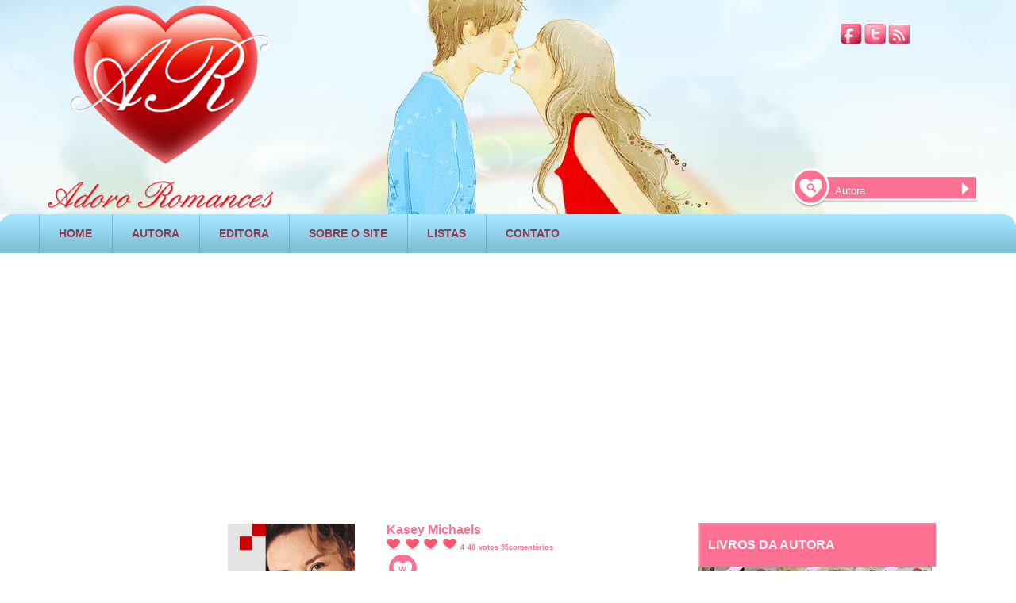

--- FILE ---
content_type: text/html; charset=UTF-8
request_url: https://www.adororomances.com.br/arautoras.php?cod=471&Kasey-Michaels
body_size: 5055
content:
<!DOCTYPE HTML>
<html lang="pt-br">

<head>

<!-- Global site tag (gtag.js) - Google Analytics -->
<script async src="https://www.googletagmanager.com/gtag/js?id=UA-7917622-1"></script>
<script>
  window.dataLayer = window.dataLayer || [];
  function gtag(){dataLayer.push(arguments);}
  gtag('js', new Date());

  gtag('config', 'UA-7917622-1');
</script>


<meta name="viewport" content="width=device-width, initial-scale=0.4">
<meta charset="UTF-8">
<title>Kasey Michaels-Leia todos os livros de romance!</title>
<link rel="stylesheet" href="base.css"  type="text/css"/>
<link rel="shortcut icon" href="/favicon.ico" />
<meta name="robots" content="NOODP"/>
<link rel="canonical" href="https://www.adororomances.com.br/arautoras.php?cod=471&amp;Kasey-Michaels"/>
<meta name="description" content=" Kasey Michaels-Livros, bibliografia, biografia, lançamentos e resenhas"/>
<meta name="keywords" content="livros online,biografia, ebook romances, livros online, e-books,download,livros on line, diana palmer, nora roberts,Lisa Kleypas, Julia Quinn"/>



</head>

<body>
   <div id="container">
      
<div id="header" style="position:relative;">
        	<div style="position:absolute; margin-top:20px; right:48px; width: 173px;">
              <a href="https://www.facebook.com/adororomances"><img src="images/facebook.png"  alt="Facebook" title="Facebook" style="margin-top:10px;"  width="27" height="26"/></a>
              <a href="https://twitter.com/Adoro_Romances"><img src="images/twitter.png"  alt="Twitter" title="Twitter" style="margin-top:10px;"  width="27" height="26" /></a>
              <a href="https://feedburner.google.com/fb/a/mailverify?uri=novoscomentariosadororomances"><img src="images/rss.png"  alt="RSS AR" title="RSS AR" style="margin-top:10px;"  width="27" height="26"/></a> 
            </div>
   


<div style="position:absolute; right:45px; margin-top:210px;">
<form action="arlistarautora.php" method="get">
                <div class="barra_pesquisa_top">
                

<input name="autora" type="text" value="Autora" onfocus="limpar(this);" onblur="escrever(this);"/>

      </div>
                  <div id="botao_pesquisa_top">
                <input type="image" src="images/pesquisa_topo2.png" alt="pesquisa Romances PDF" />
                 
                  </div>
    </form> 
          </div>
            
            
            
             <div class="top">
                <div class="logo"><a href="https://www.adororomances.com.br/"><img src="images/logo.png"  style="margin-top:0px; margin-left:50px;" alt=" Logo AR - PDF" title="Livros de romance em pdf"  width="300" height="268"/></a></div>
            </div>
           
           
           
           
            <div id="menu">
                <div>
                  <ul class="menu1">             	
               
                        
                       


                        <li class="menu2"><a href="https://www.adororomances.com.br/" rel="nofollow" >HOME</a></li>
                        <li class="menu2"><a href="autoras.php" rel="nofollow" >AUTORA</a></li>
                        <li class="menu2"><a href="editoras.php" rel="nofollow" >EDITORA</a></li>
                        <li class="menu2"><a href="sobre.php" rel="nofollow" >SOBRE O SITE</a></li>
                        <li class="menu2"><a href="listamania.php" rel="nofollow" >LISTAS</a></li>
                       <li class="menu2"><a href="contato.html" rel="nofollow" >CONTATO</a></li>
  

                        
                  </ul>
                  
                    
                    
                
                </div>
            </div>
             </div>     <div style="clear:both;"></div>

     <div style="clear:both; text-align:center ; margin-top:20px; margin-bottom:20px">



<!-- New_Topo_Autora_02 -->
<script async src="https://pagead2.googlesyndication.com/pagead/js/adsbygoogle.js"></script>
<ins class="adsbygoogle"
     style="display:block"
     data-ad-client="ca-pub-1281608185270845"
     data-ad-slot="9763971156"
     data-ad-format="auto"
     data-full-width-responsive="true"></ins>
<script>
     (adsbygoogle = window.adsbygoogle || []).push({});
</script>

</div>
  <div id="pub_vertical">

<!-- new_autora_lateral -->
<ins class="adsbygoogle"
     style="display:inline-block;width:160px;height:600px"
     data-ad-client="ca-pub-1281608185270845"
     data-ad-slot="1646279719"></ins>
<script>
     (adsbygoogle = window.adsbygoogle || []).push({});
</script>


  </div>    

	<div id="livro_elementos3"  itemscope itemtype="http://schema.org/Product">
        <div id="page_autora_coluna">
            
            <div style="float:left; margin-right:40px;">
            	<div id="foto_autora" >
                
                                
              <img itemprop="image" src="images/kaseymichaels.jpg" alt= "Kasey Michaels" width="160" height="171"  title="Kasey Michaels"/> 
    <div>
    
</div>
    </div>
            </div>
            <div style="float:left; width:300px;" >
               <div class="page_livro_titulo" > <h1> <span itemprop="name">Kasey Michaels </span> </h1>
    

       <div itemprop="aggregateRating" itemscope itemtype="http://schema.org/AggregateRating">
		
             
			 <span itemprop="name" style="display:none"> 
			   
			
			   Kasey Michaels                
               
                </span>
                
     
	 
	    <div>	 

 
<img src="images/muitobom.gif" alt= "4" title="4" /><span class="rating"   itemprop="ratingValue" style="font-size:9px"> 4</span> <span style="font-size:9px" > <span title="48" itemprop="ratingCount">48</span></span> <span style="font-size:9px">votos </span>
 

<span class="reviewCount" itemprop="reviewCount"  style="font-size:9px"  title="95"> 95</span><span style="font-size:9px">comentários </span>
 </div>
 </div>   </div>
 
  <div class="page_livro_texto"><img src="images/w.jpg" alt="Sobre a autora: Kasey Michaels"   title="Sobre a autora: Kasey Michaels"/>  <span itemprop="url">http://www.kaseymichaels.com/</span>
                           <div class="page_livro_subtitulo">     <div>                 
                                              
                            </div>    
                            
                  </div>
                
                            
              </div>
                             
                <div class="page_livro_descricao_auto" style="text-align:justify;"> <span class="description">     Kasey Michaels, com mais de 65 livros publicados, figura na lista de autores de best-sellers dos jornais The New York Times e USA Today. Já vendeu milhões de exemplares no mundo inteiro. Além de criar histórias de mistério e amor, escreveu também romances históricos. Kasey mora na Pensilvânia, com a família. </span> <br />
				<!-- Novo_autora -->
<ins class="adsbygoogle"
     style="display:block"
     data-ad-client="ca-pub-1281608185270845"
     data-ad-slot="5742833654"
     data-ad-format="auto"
     data-full-width-responsive="true"></ins>
<script>
     (adsbygoogle = window.adsbygoogle || []).push({});
</script></div>
                    



         </div>
        </div>  
     
      <div style="width:300px; float: right; height: 600px ">
    <div id="livros_autora_tudo">
                <div class="titulo_livros_autora"> LIVROS DA AUTORA </div>
      </div>
                                <div id="livros_autora">
   

              

 
 <a href="arromances.php?cod=3752&amp;A-alegria-de-amar&amp;Kasey-Michaels"  title="A alegria de amar de Kasey Michaels"> <img src="images/ju409.gif" alt= "A alegria de amar de Kasey Michaels" width="96" height="140" /> </a> 

  

 
 <a href="arromances.php?cod=4161&amp;Roteiro-de-Ilusoes&amp;Kasey-Michaels"  title="Roteiro de Ilusões de Kasey Michaels"> <img src="images/juef12.gif" alt= "Roteiro de Ilusões de Kasey Michaels" width="96" height="140" /> </a> 

  

 
 <a href="arromances.php?cod=1348&amp;Duvidas-do-coracao&amp;Kasey-Michaels"  title="Dúvidas do coração de Kasey Michaels"> <img src="images/b2h489.gif" alt= "Dúvidas do coração de Kasey Michaels" width="96" height="140" /> </a> 

  

 
 <a href="arromances.php?cod=6579&amp;Voo-do-coracao&amp;Kasey-Michaels"  title="Voo do coração de Kasey Michaels"> <img src="images/b2h559.gif" alt= "Voo do coração de Kasey Michaels" width="96" height="140" /> </a> 

  

 
 <a href="arromances.php?cod=1741&amp;Destino:-seu-coracao&amp;Kasey-Michaels"  title="Destino: seu coração de Kasey Michaels"> <img src="images/sab647.gif" alt= "Destino: seu coração de Kasey Michaels" width="96" height="140" /> </a> 

  

 
 <a href="arromances.php?cod=4541&amp;Cilada-De-Amor&amp;Kasey-Michaels"  title="Cilada De Amor de Kasey Michaels"> <img src="images/b2h523.gif" alt= "Cilada De Amor de Kasey Michaels" width="96" height="140" /> </a> 

  

 
 <a href="arromances.php?cod=4547&amp;Um-romance-de-verao&amp;Kasey-Michaels"  title="Um romance de verão de Kasey Michaels"> <img src="images/b2h566.gif" alt= "Um romance de verão de Kasey Michaels" width="96" height="140" /> </a> 

  

 
 <a href="arromances.php?cod=2215&amp;Para-Falar-de-Amor&amp;Kasey-Michaels"  title="Para Falar de Amor de Kasey Michaels"> <img src="images/juest08.gif" alt= "Para Falar de Amor de Kasey Michaels" width="96" height="140" /> </a> 

  

 
 <a href="arromances.php?cod=7659&amp;A-Felicidade-em-suas-maos&amp;Kasey-Michaels"  title="A Felicidade em suas mãos de Kasey Michaels"> <img src="images/vanessa15.gif" alt= "A Felicidade em suas mãos de Kasey Michaels" width="96" height="140" /> </a> 

  

 
 <a href="arromances.php?cod=2112&amp;Um-casamento-diferente&amp;Kasey-Michaels"  title="Um casamento diferente de Kasey Michaels"> <img src="images/sabn24.gif" alt= "Um casamento diferente de Kasey Michaels" width="96" height="140" /> </a> 

  

 
 <a href="arromances.php?cod=8484&amp;Romance-Planejado&amp;Kasey-Michaels"  title="Romance Planejado de Kasey Michaels"> <img src="images/b2h659.gif" alt= "Romance Planejado de Kasey Michaels" width="96" height="140" /> </a> 

  

 
 <a href="arromances.php?cod=9529&amp;Tres-Destinos&amp;Kasey-Michaels"  title="Três Destinos de Kasey Michaels"> <img src="images/mien63.gif" alt= "Três Destinos de Kasey Michaels" width="96" height="140" /> </a> 

  

 
 <a href="arromances.php?cod=5271&amp;Para-Todo-o-Sempre&amp;Kasey-Michaels"  title="Para Todo o Sempre de Kasey Michaels"> <img src="images/ju1181.gif" alt= "Para Todo o Sempre de Kasey Michaels" width="96" height="140" /> </a> 

  

 
 <a href="arromances.php?cod=5262&amp;A-Chegada-Do-Bebe&amp;Kasey-Michaels"  title="A Chegada Do Bebê de Kasey Michaels"> <img src="images/juef41.gif" alt= "A Chegada Do Bebê de Kasey Michaels" width="96" height="140" /> </a> 

  

 
 <a href="arromances.php?cod=4952&amp;e-o-coracao-que-sabe&amp;Kasey-Michaels"  title="É o coração que sabe de Kasey Michaels"> <img src="images/sab1168.gif" alt= "É o coração que sabe de Kasey Michaels" width="96" height="140" /> </a> 

  

 
 <a href="arromances.php?cod=4393&amp;Duele-de-emocoes&amp;Kasey-Michaels"  title="Duele de emoções de Kasey Michaels"> <img src="images/sab1003.gif" alt= "Duele de emoções de Kasey Michaels" width="96" height="140" /> </a> 

  

 
 <a href="arromances.php?cod=10502&amp;Muito-romanticos&amp;Kasey-Michaels"  title="Muito românticos de Kasey Michaels"> <img src="images/sab1355.gif" alt= "Muito românticos de Kasey Michaels" width="96" height="140" /> </a> 

  

 
 <a href="arromances.php?cod=7005&amp;Noiva-de-Safira-&amp;Kasey-Michaels"  title="Noiva de Safira  de Kasey Michaels"> <img src="images/b2h770.gif" alt= "Noiva de Safira  de Kasey Michaels" width="96" height="140" /> </a> 

  

 
 <a href="arromances.php?cod=7720&amp;Inocente-Tentadora&amp;Kasey-Michaels"  title="Inocente Tentadora de Kasey Michaels"> <img src="images/mien94.gif" alt= "Inocente Tentadora de Kasey Michaels" width="96" height="140" /> </a> 

  

 
 <a href="arromances.php?cod=9008&amp;Aventura-De-Verao&amp;Kasey-Michaels"  title="Aventura De Verão de Kasey Michaels"> <img src="images/ju1283.gif" alt= "Aventura De Verão de Kasey Michaels" width="96" height="140" /> </a> 

              </div>       
            </div>     
           
  
    <div style="width:300px; padding-top:20px; padding-bottom: 300px; /* [disabled]float:left; */">
    					 <div class="page_livro_serie">   Séries dos livros   
  </div> <br />
	  <div class="page_livro_texto">
                           <div class="page_livro_subtitulo">     <div>                 
                                              
                            </div>    
                            
                  </div>
                
                            
      </div>
                            
                              
  <div class="page_serie_autora"> 
  
  <a href="arseries.php?cod=643&amp;Lion-On-the-Prowl">Lion On the Prowl </a>
 
 </div>
 

  <div class="page_serie_autora"> 
  
  <a href="arseries.php?cod=648&amp;Maggie-Kelly">Maggie Kelly </a>
 
 </div>
 

  <div class="page_serie_autora"> 
  
  <a href="arseries.php?cod=69&amp;Fabulous-Fathers">Fabulous Fathers </a>
 
 </div>
 

  <div class="page_serie_autora"> 
  
  <a href="arseries.php?cod=646&amp;Chandlers-Request">Chandlers Request </a>
 
 </div>
 

  <div class="page_serie_autora"> 
  
  <a href="arseries.php?cod=113&amp;Familia-Colton">Família Colton </a>
 
 </div>
 

  <div class="page_serie_autora"> 
  
  <a href="arseries.php?cod=1210&amp;Texas-Sheiks">Texas Sheiks </a>
 
 </div>
 

  <div class="page_serie_autora"> 
  
  <a href="arseries.php?cod=1387&amp;This-Must-Be-Love">This Must Be Love </a>
 
 </div>
 
               
                    
         </div>
    
    <div style="float:left">
    </div>
    <div style="width:550px;  padding-bottom: 550px">
    
<table width="auto" >
 
                            
                                

  <div class="page_serie_autora">


<caption align="top">Relação de livros de romance</caption>
<br />
<thead>
<tr>
  <th scope="col">Títulos</th>
   <th scope="col">Títulos Originais</th>
   <th scope="col">Séries</th>
    <th scope="col">Valorização</th>
 </tr> 
</thead>

<tfoot>
<tr>
<th scope="row">Observações</th>
<td colspan="4">Títulos repetidos podem ser diferentes publicações</td>
</tr>
</tfoot>
 


<tbody>
<tr>
<td itemprop="review" itemscope itemtype="http://schema.org/Review">
 
<a href="arromances.php?cod=1348&amp;Duvidas-do-coracao&amp;Kasey-Michaels"> <span itemprop="name">Dúvidas do coração </span></a> <span itemprop="author" content=" Kasey-Michaels"></span></td>
<td> Romeo in the rain </td>
<td>  <a href="arseries.php?cod=642&amp;His-Chariot-Awaits">His Chariot Awaits </a></td>


 
<td  itemprop="reviewRating" itemscope itemtype="http://schema.org/Rating">


<img src="images/nada.gif" 
 alt= "1" itemprop="ratingValue" title="1" /> </td>
</tr>
</tbody>





<tbody>
<tr>
<td itemprop="review" itemscope itemtype="http://schema.org/Review">
 
<a href="arromances.php?cod=1741&amp;Destino:-seu-coracao&amp;Kasey-Michaels"> <span itemprop="name">Destino: seu coração </span></a> <span itemprop="author" content=" Kasey-Michaels"></span></td>
<td> His chariot awaits </td>
<td>  <a href="arseries.php?cod=642&amp;His-Chariot-Awaits">His Chariot Awaits </a></td>


 
<td  itemprop="reviewRating" itemscope itemtype="http://schema.org/Rating">


<img src="images/muitobom.gif" 
 alt= "4" itemprop="ratingValue" title="4" /> </td>
</tr>
</tbody>





<tbody>
<tr>
<td itemprop="review" itemscope itemtype="http://schema.org/Review">
 
<a href="arromances.php?cod=2112&amp;Um-casamento-diferente&amp;Kasey-Michaels"> <span itemprop="name">Um casamento diferente </span></a> <span itemprop="author" content=" Kasey-Michaels"></span></td>
<td> Timely Matrimonio </td>
<td>  <a href="arseries.php?cod=642&amp;His-Chariot-Awaits">His Chariot Awaits </a></td>


 
<td  itemprop="reviewRating" itemscope itemtype="http://schema.org/Rating">


<img src="images/pessimo.gif" 
 alt= "1" itemprop="ratingValue" title="1" /> </td>
</tr>
</tbody>





<tbody>
<tr>
<td itemprop="review" itemscope itemtype="http://schema.org/Review">
 
<a href="arromances.php?cod=2215&amp;Para-Falar-de-Amor&amp;Kasey-Michaels"> <span itemprop="name">Para Falar de Amor </span></a> <span itemprop="author" content=" Kasey-Michaels"></span></td>
<td> Prenuptial agreement </td>
<td>  <a href="arseries.php?cod=643&amp;Lion-On-the-Prowl">Lion On the Prowl </a></td>


 
<td  itemprop="reviewRating" itemscope itemtype="http://schema.org/Rating">


<img src="images/bom.gif" 
 alt= "3" itemprop="ratingValue" title="3" /> </td>
</tr>
</tbody>





<tbody>
<tr>
<td itemprop="review" itemscope itemtype="http://schema.org/Review">
 
<a href="arromances.php?cod=3752&amp;A-alegria-de-amar&amp;Kasey-Michaels"> <span itemprop="name">A alegria de amar </span></a> <span itemprop="author" content=" Kasey-Michaels"></span></td>
<td> Maggie's Miscellany </td>
<td>  <a href="arseries.php?cod=648&amp;Maggie-Kelly">Maggie Kelly </a></td>


 
<td  itemprop="reviewRating" itemscope itemtype="http://schema.org/Rating">


<img src="images/muitobom.gif" 
 alt= "4" itemprop="ratingValue" title="4" /> </td>
</tr>
</tbody>





<tbody>
<tr>
<td itemprop="review" itemscope itemtype="http://schema.org/Review">
 
<a href="arromances.php?cod=4161&amp;Roteiro-de-Ilusoes&amp;Kasey-Michaels"> <span itemprop="name">Roteiro de Ilusões </span></a> <span itemprop="author" content=" Kasey-Michaels"></span></td>
<td> Popcorn and Kisses </td>
<td>  <a href="arseries.php?cod=214&amp;--Nao-pertence-a-series">    </a></td>


 
<td  itemprop="reviewRating" itemscope itemtype="http://schema.org/Rating">


<img src="images/nada.gif" 
 alt= "1" itemprop="ratingValue" title="1" /> </td>
</tr>
</tbody>





<tbody>
<tr>
<td itemprop="review" itemscope itemtype="http://schema.org/Review">
 
<a href="arromances.php?cod=4393&amp;Duele-de-emocoes&amp;Kasey-Michaels"> <span itemprop="name">Duele de emoções </span></a> <span itemprop="author" content=" Kasey-Michaels"></span></td>
<td> The Dad Next Door  </td>
<td>  <a href="arseries.php?cod=69&amp;Fabulous-Fathers">Fabulous Fathers </a></td>


 
<td  itemprop="reviewRating" itemscope itemtype="http://schema.org/Rating">


<img src="images/normal.gif" 
 alt= "2" itemprop="ratingValue" title="2" /> </td>
</tr>
</tbody>





<tbody>
<tr>
<td itemprop="review" itemscope itemtype="http://schema.org/Review">
 
<a href="arromances.php?cod=4541&amp;Cilada-De-Amor&amp;Kasey-Michaels"> <span itemprop="name">Cilada De Amor </span></a> <span itemprop="author" content=" Kasey-Michaels"></span></td>
<td> Lion on the Prowl </td>
<td>  <a href="arseries.php?cod=643&amp;Lion-On-the-Prowl">Lion On the Prowl </a></td>


 
<td  itemprop="reviewRating" itemscope itemtype="http://schema.org/Rating">


<img src="images/nada.gif" 
 alt= "1" itemprop="ratingValue" title="1" /> </td>
</tr>
</tbody>





<tbody>
<tr>
<td itemprop="review" itemscope itemtype="http://schema.org/Review">
 
<a href="arromances.php?cod=4547&amp;Um-romance-de-verao&amp;Kasey-Michaels"> <span itemprop="name">Um romance de verão </span></a> <span itemprop="author" content=" Kasey-Michaels"></span></td>
<td> Sydney's Folly </td>
<td>  <a href="arseries.php?cod=642&amp;His-Chariot-Awaits">His Chariot Awaits </a></td>


 
<td  itemprop="reviewRating" itemscope itemtype="http://schema.org/Rating">


<img src="images/perfeito.gif" 
 alt= "5" itemprop="ratingValue" title="5" /> </td>
</tr>
</tbody>





<tbody>
<tr>
<td itemprop="review" itemscope itemtype="http://schema.org/Review">
 
<a href="arromances.php?cod=4952&amp;e-o-coracao-que-sabe&amp;Kasey-Michaels"> <span itemprop="name">É o coração que sabe </span></a> <span itemprop="author" content=" Kasey-Michaels"></span></td>
<td>  Marrying Maddy </td>
<td>  <a href="arseries.php?cod=646&amp;Chandlers-Request">Chandlers Request </a></td>


 
<td  itemprop="reviewRating" itemscope itemtype="http://schema.org/Rating">


<img src="images/pessimo.gif" 
 alt= "1" itemprop="ratingValue" title="1" /> </td>
</tr>
</tbody>





<tbody>
<tr>
<td itemprop="review" itemscope itemtype="http://schema.org/Review">
 
<a href="arromances.php?cod=5262&amp;A-Chegada-Do-Bebe&amp;Kasey-Michaels"> <span itemprop="name">A Chegada Do Bebê </span></a> <span itemprop="author" content=" Kasey-Michaels"></span></td>
<td> Jessie's Expecting </td>
<td>  <a href="arseries.php?cod=646&amp;Chandlers-Request">Chandlers Request </a></td>


 
<td  itemprop="reviewRating" itemscope itemtype="http://schema.org/Rating">


<img src="images/bom.gif" 
 alt= "3" itemprop="ratingValue" title="3" /> </td>
</tr>
</tbody>





<tbody>
<tr>
<td itemprop="review" itemscope itemtype="http://schema.org/Review">
 
<a href="arromances.php?cod=5271&amp;Para-Todo-o-Sempre&amp;Kasey-Michaels"> <span itemprop="name">Para Todo o Sempre </span></a> <span itemprop="author" content=" Kasey-Michaels"></span></td>
<td> Bachelor on the Prowl </td>
<td>  <a href="arseries.php?cod=643&amp;Lion-On-the-Prowl">Lion On the Prowl </a></td>


 
<td  itemprop="reviewRating" itemscope itemtype="http://schema.org/Rating">


<img src="images/perfeito.gif" 
 alt= "5" itemprop="ratingValue" title="5" /> </td>
</tr>
</tbody>





<tbody>
<tr>
<td itemprop="review" itemscope itemtype="http://schema.org/Review">
 
<a href="arromances.php?cod=6579&amp;Voo-do-coracao&amp;Kasey-Michaels"> <span itemprop="name">Voo do coração </span></a> <span itemprop="author" content=" Kasey-Michaels"></span></td>
<td> Marriage in a suitcase </td>
<td>  <a href="arseries.php?cod=214&amp;--Nao-pertence-a-series">    </a></td>


 
<td  itemprop="reviewRating" itemscope itemtype="http://schema.org/Rating">


<img src="images/perfeito.gif" 
 alt= "5" itemprop="ratingValue" title="5" /> </td>
</tr>
</tbody>





<tbody>
<tr>
<td itemprop="review" itemscope itemtype="http://schema.org/Review">
 
<a href="arromances.php?cod=7005&amp;Noiva-de-Safira-&amp;Kasey-Michaels"> <span itemprop="name">Noiva de Safira  </span></a> <span itemprop="author" content=" Kasey-Michaels"></span></td>
<td> Sapphire Bride </td>
<td>  <a href="arseries.php?cod=113&amp;Familia-Colton">Família Colton </a></td>


 
<td  itemprop="reviewRating" itemscope itemtype="http://schema.org/Rating">


<img src="images/nada.gif" 
 alt= "1" itemprop="ratingValue" title="1" /> </td>
</tr>
</tbody>





<tbody>
<tr>
<td itemprop="review" itemscope itemtype="http://schema.org/Review">
 
<a href="arromances.php?cod=7659&amp;A-Felicidade-em-suas-maos&amp;Kasey-Michaels"> <span itemprop="name">A Felicidade em suas mãos </span></a> <span itemprop="author" content=" Kasey-Michaels"></span></td>
<td> Uncle daddy </td>
<td>  <a href="arseries.php?cod=69&amp;Fabulous-Fathers">Fabulous Fathers </a></td>


 
<td  itemprop="reviewRating" itemscope itemtype="http://schema.org/Rating">


<img src="images/bom.gif" 
 alt= "3" itemprop="ratingValue" title="3" /> </td>
</tr>
</tbody>





<tbody>
<tr>
<td itemprop="review" itemscope itemtype="http://schema.org/Review">
 
<a href="arromances.php?cod=7720&amp;Inocente-Tentadora&amp;Kasey-Michaels"> <span itemprop="name">Inocente Tentadora </span></a> <span itemprop="author" content=" Kasey-Michaels"></span></td>
<td>  His Innocent Temptress </td>
<td>  <a href="arseries.php?cod=1210&amp;Texas-Sheiks">Texas Sheiks </a></td>


 
<td  itemprop="reviewRating" itemscope itemtype="http://schema.org/Rating">


<img src="images/perfeito.gif" 
 alt= "5" itemprop="ratingValue" title="5" /> </td>
</tr>
</tbody>





<tbody>
<tr>
<td itemprop="review" itemscope itemtype="http://schema.org/Review">
 
<a href="arromances.php?cod=8484&amp;Romance-Planejado&amp;Kasey-Michaels"> <span itemprop="name">Romance Planejado </span></a> <span itemprop="author" content=" Kasey-Michaels"></span></td>
<td>  </td>
<td>  <a href="arseries.php?cod=214&amp;--Nao-pertence-a-series">    </a></td>


 
<td  itemprop="reviewRating" itemscope itemtype="http://schema.org/Rating">


<img src="images/perfeito.gif" 
 alt= "5" itemprop="ratingValue" title="5" /> </td>
</tr>
</tbody>





<tbody>
<tr>
<td itemprop="review" itemscope itemtype="http://schema.org/Review">
 
<a href="arromances.php?cod=9008&amp;Aventura-De-Verao&amp;Kasey-Michaels"> <span itemprop="name">Aventura De Verão </span></a> <span itemprop="author" content=" Kasey-Michaels"></span></td>
<td> This Must Be Love </td>
<td>  <a href="arseries.php?cod=1387&amp;This-Must-Be-Love">This Must Be Love </a></td>


 
<td  itemprop="reviewRating" itemscope itemtype="http://schema.org/Rating">


<img src="images/nada.gif" 
 alt= "1" itemprop="ratingValue" title="1" /> </td>
</tr>
</tbody>





<tbody>
<tr>
<td itemprop="review" itemscope itemtype="http://schema.org/Review">
 
<a href="arromances.php?cod=9529&amp;Tres-Destinos&amp;Kasey-Michaels"> <span itemprop="name">Três Destinos </span></a> <span itemprop="author" content=" Kasey-Michaels"></span></td>
<td> Baby Fever </td>
<td>  <a href="arseries.php?cod=214&amp;--Nao-pertence-a-series">    </a></td>


 
<td  itemprop="reviewRating" itemscope itemtype="http://schema.org/Rating">


<img src="images/muitobom.gif" 
 alt= "4" itemprop="ratingValue" title="4" /> </td>
</tr>
</tbody>





<tbody>
<tr>
<td itemprop="review" itemscope itemtype="http://schema.org/Review">
 
<a href="arromances.php?cod=10502&amp;Muito-romanticos&amp;Kasey-Michaels"> <span itemprop="name">Muito românticos </span></a> <span itemprop="author" content=" Kasey-Michaels"></span></td>
<td>  </td>
<td>  <a href="arseries.php?cod=214&amp;--Nao-pertence-a-series">    </a></td>


 
<td  itemprop="reviewRating" itemscope itemtype="http://schema.org/Rating">


<img src="images/muitobom.gif" 
 alt= "4" itemprop="ratingValue" title="4" /> </td>
</tr>
</tbody>



</table>
		 <table width="auto">
           
     
                                           

  <div class="page_serie_autora">


<caption align="top">Livros não publicados
</caption>
<br />
<thead>
<tr>
  <th scope="col">Títulos</th>
   <th scope="col">Título Original</th>
   <th scope="col">Séries</th>
    <th scope="col">Valorização</th>
 </tr> 
</thead>

<tfoot>
<tr>


</tr>
</tfoot>


</table>





</div> 


 <div >

                    
      </div>
    
    
    
                        
     </div>
    
    
    
    
    
    
    <div style=" clear:both"></div>
    
    

      
<div id="footer" style="clear:both">
            <div class="barra5"> </div>
            <div id="menu_footer">	
                <ul class="menu_footer2">
                    <li class="menu_footer3"><a href="https://www.adororomances.com.br/">HOME</a></li>
                    <li class="menu_footer3"><a href="sobre.php">SOBRE O SITE</a></li>
                    <li class="menu_footer3"><a href="editoras.php">EDITORAS</a></li>
                    <li class="menu_footer3"><a href="contato.html">CONTATOS</a></li>
                 </ul>
     		 </div>
      </div>
      <div class="footer_socials">
           	 	 
              <a href="https://www.facebook.com/adororomances"><img src="images/facebook.png"  alt="Facebook" title="Facebook" style="margin-top:10px;"  width="27" height="26"/></a>
              <a href="https://twitter.com/Adoro_Romances"><img src="images/twitter.png"  alt="Twitter" title="Twitter" style="margin-top:10px;"  width="27" height="26" /></a>
              <a href="https://feedburner.google.com/fb/a/mailverify?uri=novoscomentariosadororomances"><img src="images/rss.png"  alt="RSS AR" title="RSS AR" style="margin-top:10px;"  width="27" height="26"/></a> 
      </div>
      <form action="arlistarautora.php" method="get">
      <div class="barra_pesquisa">
      <input name="autora" type="text" value="Autora" onfocus="limpar(this);" onblur="escrever(this);" />
           
      </div>
      <div id="botao_pesquisa"> <input type="image"  src="images/pesquisa2.png" alt="pesquisa" /></div>
      
       </form> 
      <div id="goweb">
      	<div style="float:left; padding-right:5px; padding-top:0px;"><img width="21" height="19" title="Goweb | Web Design, Web Marketing, Solu&ccedil;&otilde;es Web" alt="Goweb | Web Design, Web Marketing, Solu&ccedil;&otilde;es Web" src="images/goweb.jpg"/></div>
        	<div style="float:left; padding-top:8px;"><a style="font-size:9px; font-family:Arial, Helvetica, sans-serif; text-decoration:none; color:#FC7194;" target="_blank" href="https://www.goweb.pt" title="Goweb | Web Design, Web Marketing, Solu&ccedil;&otilde;es Web">www.goweb.pt</a></div>
      </div>
      <div class="barra5"></div>
      <div class="texto_footer">
      		Copyright &copy; 2002-2011 Adoro Romances. Todos os direitos reservados.<br />
													  Direitos autorais dos livros s&atilde;o de propriedade de seus respectivos propriet&aacute;rios. 
                                                            

</div>
  </div>






 


</body>
</html>
           


--- FILE ---
content_type: text/html; charset=utf-8
request_url: https://www.google.com/recaptcha/api2/aframe
body_size: 266
content:
<!DOCTYPE HTML><html><head><meta http-equiv="content-type" content="text/html; charset=UTF-8"></head><body><script nonce="_0-voJqQzt2rdT-E1BDjuA">/** Anti-fraud and anti-abuse applications only. See google.com/recaptcha */ try{var clients={'sodar':'https://pagead2.googlesyndication.com/pagead/sodar?'};window.addEventListener("message",function(a){try{if(a.source===window.parent){var b=JSON.parse(a.data);var c=clients[b['id']];if(c){var d=document.createElement('img');d.src=c+b['params']+'&rc='+(localStorage.getItem("rc::a")?sessionStorage.getItem("rc::b"):"");window.document.body.appendChild(d);sessionStorage.setItem("rc::e",parseInt(sessionStorage.getItem("rc::e")||0)+1);localStorage.setItem("rc::h",'1768805209081');}}}catch(b){}});window.parent.postMessage("_grecaptcha_ready", "*");}catch(b){}</script></body></html>